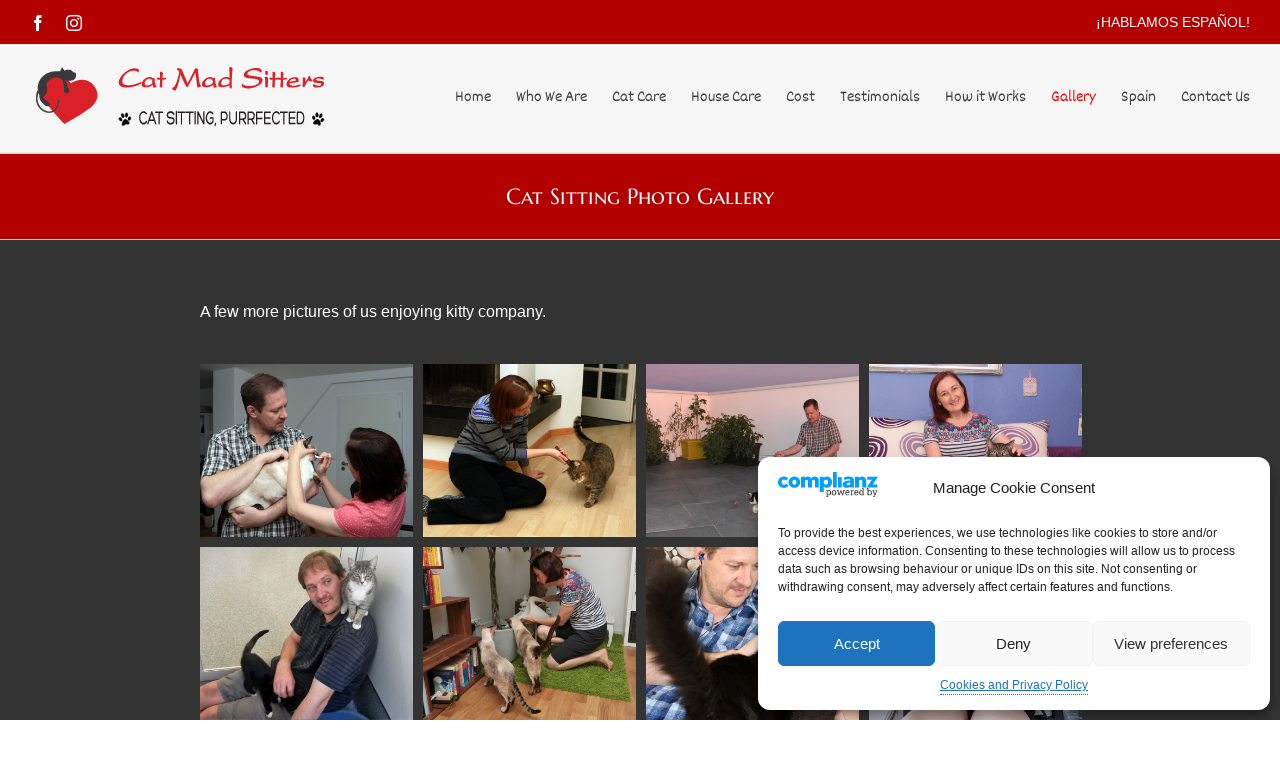

--- FILE ---
content_type: text/html; charset=utf-8
request_url: https://www.google.com/recaptcha/api2/anchor?ar=1&k=6LesBoQUAAAAAPV0nRAlFHucbCKdb9bNeKM6q_Zi&co=aHR0cHM6Ly93d3cuY2F0bWFkc2l0dGVycy5jb206NDQz&hl=en&v=TkacYOdEJbdB_JjX802TMer9&size=invisible&anchor-ms=20000&execute-ms=15000&cb=d9618lykzgf7
body_size: 46184
content:
<!DOCTYPE HTML><html dir="ltr" lang="en"><head><meta http-equiv="Content-Type" content="text/html; charset=UTF-8">
<meta http-equiv="X-UA-Compatible" content="IE=edge">
<title>reCAPTCHA</title>
<style type="text/css">
/* cyrillic-ext */
@font-face {
  font-family: 'Roboto';
  font-style: normal;
  font-weight: 400;
  src: url(//fonts.gstatic.com/s/roboto/v18/KFOmCnqEu92Fr1Mu72xKKTU1Kvnz.woff2) format('woff2');
  unicode-range: U+0460-052F, U+1C80-1C8A, U+20B4, U+2DE0-2DFF, U+A640-A69F, U+FE2E-FE2F;
}
/* cyrillic */
@font-face {
  font-family: 'Roboto';
  font-style: normal;
  font-weight: 400;
  src: url(//fonts.gstatic.com/s/roboto/v18/KFOmCnqEu92Fr1Mu5mxKKTU1Kvnz.woff2) format('woff2');
  unicode-range: U+0301, U+0400-045F, U+0490-0491, U+04B0-04B1, U+2116;
}
/* greek-ext */
@font-face {
  font-family: 'Roboto';
  font-style: normal;
  font-weight: 400;
  src: url(//fonts.gstatic.com/s/roboto/v18/KFOmCnqEu92Fr1Mu7mxKKTU1Kvnz.woff2) format('woff2');
  unicode-range: U+1F00-1FFF;
}
/* greek */
@font-face {
  font-family: 'Roboto';
  font-style: normal;
  font-weight: 400;
  src: url(//fonts.gstatic.com/s/roboto/v18/KFOmCnqEu92Fr1Mu4WxKKTU1Kvnz.woff2) format('woff2');
  unicode-range: U+0370-0377, U+037A-037F, U+0384-038A, U+038C, U+038E-03A1, U+03A3-03FF;
}
/* vietnamese */
@font-face {
  font-family: 'Roboto';
  font-style: normal;
  font-weight: 400;
  src: url(//fonts.gstatic.com/s/roboto/v18/KFOmCnqEu92Fr1Mu7WxKKTU1Kvnz.woff2) format('woff2');
  unicode-range: U+0102-0103, U+0110-0111, U+0128-0129, U+0168-0169, U+01A0-01A1, U+01AF-01B0, U+0300-0301, U+0303-0304, U+0308-0309, U+0323, U+0329, U+1EA0-1EF9, U+20AB;
}
/* latin-ext */
@font-face {
  font-family: 'Roboto';
  font-style: normal;
  font-weight: 400;
  src: url(//fonts.gstatic.com/s/roboto/v18/KFOmCnqEu92Fr1Mu7GxKKTU1Kvnz.woff2) format('woff2');
  unicode-range: U+0100-02BA, U+02BD-02C5, U+02C7-02CC, U+02CE-02D7, U+02DD-02FF, U+0304, U+0308, U+0329, U+1D00-1DBF, U+1E00-1E9F, U+1EF2-1EFF, U+2020, U+20A0-20AB, U+20AD-20C0, U+2113, U+2C60-2C7F, U+A720-A7FF;
}
/* latin */
@font-face {
  font-family: 'Roboto';
  font-style: normal;
  font-weight: 400;
  src: url(//fonts.gstatic.com/s/roboto/v18/KFOmCnqEu92Fr1Mu4mxKKTU1Kg.woff2) format('woff2');
  unicode-range: U+0000-00FF, U+0131, U+0152-0153, U+02BB-02BC, U+02C6, U+02DA, U+02DC, U+0304, U+0308, U+0329, U+2000-206F, U+20AC, U+2122, U+2191, U+2193, U+2212, U+2215, U+FEFF, U+FFFD;
}
/* cyrillic-ext */
@font-face {
  font-family: 'Roboto';
  font-style: normal;
  font-weight: 500;
  src: url(//fonts.gstatic.com/s/roboto/v18/KFOlCnqEu92Fr1MmEU9fCRc4AMP6lbBP.woff2) format('woff2');
  unicode-range: U+0460-052F, U+1C80-1C8A, U+20B4, U+2DE0-2DFF, U+A640-A69F, U+FE2E-FE2F;
}
/* cyrillic */
@font-face {
  font-family: 'Roboto';
  font-style: normal;
  font-weight: 500;
  src: url(//fonts.gstatic.com/s/roboto/v18/KFOlCnqEu92Fr1MmEU9fABc4AMP6lbBP.woff2) format('woff2');
  unicode-range: U+0301, U+0400-045F, U+0490-0491, U+04B0-04B1, U+2116;
}
/* greek-ext */
@font-face {
  font-family: 'Roboto';
  font-style: normal;
  font-weight: 500;
  src: url(//fonts.gstatic.com/s/roboto/v18/KFOlCnqEu92Fr1MmEU9fCBc4AMP6lbBP.woff2) format('woff2');
  unicode-range: U+1F00-1FFF;
}
/* greek */
@font-face {
  font-family: 'Roboto';
  font-style: normal;
  font-weight: 500;
  src: url(//fonts.gstatic.com/s/roboto/v18/KFOlCnqEu92Fr1MmEU9fBxc4AMP6lbBP.woff2) format('woff2');
  unicode-range: U+0370-0377, U+037A-037F, U+0384-038A, U+038C, U+038E-03A1, U+03A3-03FF;
}
/* vietnamese */
@font-face {
  font-family: 'Roboto';
  font-style: normal;
  font-weight: 500;
  src: url(//fonts.gstatic.com/s/roboto/v18/KFOlCnqEu92Fr1MmEU9fCxc4AMP6lbBP.woff2) format('woff2');
  unicode-range: U+0102-0103, U+0110-0111, U+0128-0129, U+0168-0169, U+01A0-01A1, U+01AF-01B0, U+0300-0301, U+0303-0304, U+0308-0309, U+0323, U+0329, U+1EA0-1EF9, U+20AB;
}
/* latin-ext */
@font-face {
  font-family: 'Roboto';
  font-style: normal;
  font-weight: 500;
  src: url(//fonts.gstatic.com/s/roboto/v18/KFOlCnqEu92Fr1MmEU9fChc4AMP6lbBP.woff2) format('woff2');
  unicode-range: U+0100-02BA, U+02BD-02C5, U+02C7-02CC, U+02CE-02D7, U+02DD-02FF, U+0304, U+0308, U+0329, U+1D00-1DBF, U+1E00-1E9F, U+1EF2-1EFF, U+2020, U+20A0-20AB, U+20AD-20C0, U+2113, U+2C60-2C7F, U+A720-A7FF;
}
/* latin */
@font-face {
  font-family: 'Roboto';
  font-style: normal;
  font-weight: 500;
  src: url(//fonts.gstatic.com/s/roboto/v18/KFOlCnqEu92Fr1MmEU9fBBc4AMP6lQ.woff2) format('woff2');
  unicode-range: U+0000-00FF, U+0131, U+0152-0153, U+02BB-02BC, U+02C6, U+02DA, U+02DC, U+0304, U+0308, U+0329, U+2000-206F, U+20AC, U+2122, U+2191, U+2193, U+2212, U+2215, U+FEFF, U+FFFD;
}
/* cyrillic-ext */
@font-face {
  font-family: 'Roboto';
  font-style: normal;
  font-weight: 900;
  src: url(//fonts.gstatic.com/s/roboto/v18/KFOlCnqEu92Fr1MmYUtfCRc4AMP6lbBP.woff2) format('woff2');
  unicode-range: U+0460-052F, U+1C80-1C8A, U+20B4, U+2DE0-2DFF, U+A640-A69F, U+FE2E-FE2F;
}
/* cyrillic */
@font-face {
  font-family: 'Roboto';
  font-style: normal;
  font-weight: 900;
  src: url(//fonts.gstatic.com/s/roboto/v18/KFOlCnqEu92Fr1MmYUtfABc4AMP6lbBP.woff2) format('woff2');
  unicode-range: U+0301, U+0400-045F, U+0490-0491, U+04B0-04B1, U+2116;
}
/* greek-ext */
@font-face {
  font-family: 'Roboto';
  font-style: normal;
  font-weight: 900;
  src: url(//fonts.gstatic.com/s/roboto/v18/KFOlCnqEu92Fr1MmYUtfCBc4AMP6lbBP.woff2) format('woff2');
  unicode-range: U+1F00-1FFF;
}
/* greek */
@font-face {
  font-family: 'Roboto';
  font-style: normal;
  font-weight: 900;
  src: url(//fonts.gstatic.com/s/roboto/v18/KFOlCnqEu92Fr1MmYUtfBxc4AMP6lbBP.woff2) format('woff2');
  unicode-range: U+0370-0377, U+037A-037F, U+0384-038A, U+038C, U+038E-03A1, U+03A3-03FF;
}
/* vietnamese */
@font-face {
  font-family: 'Roboto';
  font-style: normal;
  font-weight: 900;
  src: url(//fonts.gstatic.com/s/roboto/v18/KFOlCnqEu92Fr1MmYUtfCxc4AMP6lbBP.woff2) format('woff2');
  unicode-range: U+0102-0103, U+0110-0111, U+0128-0129, U+0168-0169, U+01A0-01A1, U+01AF-01B0, U+0300-0301, U+0303-0304, U+0308-0309, U+0323, U+0329, U+1EA0-1EF9, U+20AB;
}
/* latin-ext */
@font-face {
  font-family: 'Roboto';
  font-style: normal;
  font-weight: 900;
  src: url(//fonts.gstatic.com/s/roboto/v18/KFOlCnqEu92Fr1MmYUtfChc4AMP6lbBP.woff2) format('woff2');
  unicode-range: U+0100-02BA, U+02BD-02C5, U+02C7-02CC, U+02CE-02D7, U+02DD-02FF, U+0304, U+0308, U+0329, U+1D00-1DBF, U+1E00-1E9F, U+1EF2-1EFF, U+2020, U+20A0-20AB, U+20AD-20C0, U+2113, U+2C60-2C7F, U+A720-A7FF;
}
/* latin */
@font-face {
  font-family: 'Roboto';
  font-style: normal;
  font-weight: 900;
  src: url(//fonts.gstatic.com/s/roboto/v18/KFOlCnqEu92Fr1MmYUtfBBc4AMP6lQ.woff2) format('woff2');
  unicode-range: U+0000-00FF, U+0131, U+0152-0153, U+02BB-02BC, U+02C6, U+02DA, U+02DC, U+0304, U+0308, U+0329, U+2000-206F, U+20AC, U+2122, U+2191, U+2193, U+2212, U+2215, U+FEFF, U+FFFD;
}

</style>
<link rel="stylesheet" type="text/css" href="https://www.gstatic.com/recaptcha/releases/TkacYOdEJbdB_JjX802TMer9/styles__ltr.css">
<script nonce="J6xNZ3VHMsib44GZZGClKg" type="text/javascript">window['__recaptcha_api'] = 'https://www.google.com/recaptcha/api2/';</script>
<script type="text/javascript" src="https://www.gstatic.com/recaptcha/releases/TkacYOdEJbdB_JjX802TMer9/recaptcha__en.js" nonce="J6xNZ3VHMsib44GZZGClKg">
      
    </script></head>
<body><div id="rc-anchor-alert" class="rc-anchor-alert"></div>
<input type="hidden" id="recaptcha-token" value="[base64]">
<script type="text/javascript" nonce="J6xNZ3VHMsib44GZZGClKg">
      recaptcha.anchor.Main.init("[\x22ainput\x22,[\x22bgdata\x22,\x22\x22,\[base64]/[base64]/[base64]/[base64]/[base64]/[base64]/[base64]/[base64]/[base64]/[base64]/[base64]/[base64]/[base64]/[base64]/[base64]\\u003d\x22,\[base64]\x22,\x22LjrDnsOiw7QHwoTDhlESNW4sI8OKwpYaV8Kyw78RbEPCtMKmblbDhcOnw6JJw5vDrMKRw6pcayg2w6fCmzVBw4VSWTk3w7/DksKTw4/[base64]/CpsOtwr/Cr0cVwr9ewovCq8OJK8KvecOLdHZvOywRYsKEwpwSw6QbamwkUMOECX8QLSfDsydzacOSNB4tPMK2IUrCpW7CikEBw5Zvw6jCjcO9w7l9woXDszMpEgNpwqjCqcOuw6LCrEPDly/Dr8OUwrdLw5vCsBxFwqzCiB/[base64]/DkcO1bkYLwpzDn8KGwo0rRFzDmMO2bnfDl8OGRX3DmcOCw5QwWMOdYcKywq0/SVXDiMKtw6PDsAfCicKSw6jCtG7DusKzwqMxXWFFHF4MwqXDq8OnXAjDpAEWVMOyw79Cw5cOw7dQPXfCl8ObHUDCvMK8M8Ozw6bDkSd8w6/CqWl7wrZJwpHDnwfDiMOMwpVULcKYwp/DvcOvw5zCqMKxwrxfIxXDnjJIe8OMwpzCp8Kow5bDiMKaw7jCrsKbM8OKY1vCrMO0wq8dFVZXDMORMH3CmMKAwoLCj8Okb8KzwpLDtHHDgMK1wr3DgEdGw5TCmMKrB8OQKMOGUVBuGMKlVyN/FRzCoWVIw75ELwxUFcOYw7jDq23Dq2DDlsO9CMO5ZsOywrfCicKJwqnCgBYew6xaw4wrUnc1wqjDucK7MnItWsOpwpRHUcKiwqfCsSDDusKSC8KDesKWTsKbaMKxw4JHwp9Tw5Efw54Ewq8bVD/[base64]/SkUuw7bCsMK0wrhhwooodl03ScKUFD5KH8KGwrHCrcO6Y8OYccOIw6TCjMKxecOLOcKYw6E+wpgbwrDCoMKHw6oDwqBmwo/DucODBsKPa8K0dRPCk8Kww4AhLmvDssOwIljDiQPDgVDCikkJVB/CkFTDj29OLxdBf8O0XMOzw5JaEkPCni9cIsKtdh10woc0w5LCpcK7HcOjwoTCmsK3w4tKw7hoEMK0EkzDsMOvZMO/w7/DrzLCtsOBwqA0PcKhIgLCusOZFnhSOMOEw5/CqhHDqMOLHG4Mwr3Dim/CqcOZw7/DisOdRyTDscKxwrDDv33CkWcCw4fDv8KQwoQaw7sswp7CmMKowoPDtXfDtMK1wrrCgGx3wqxIw5cTw6vDjMKfXsKdw5kBGcOSZ8KoTzXCp8K6wpIhw4HCkzPCqjwXWRHCkUMSwo/DkDglRQLCswnCu8OtaMKfwqEkfRbDlsK6MnYfw4XCicOPw7fCpMKRf8O2w49qDGfDqMO7YlsMw7HCmGbCo8Kmw5TDiXLDjWPCs8KsTwlGb8KVw4sQLRfDusKKwqF8R37CrsOvY8OVI100OsOqLxkpM8O+TsKKIg0EKcKowr/Dq8KHEcO7cCQpwqXDlQQHwofCgQ7DucOEw605D1nCg8KiT8KbDcORa8KTWyVPw5Mww4zCtCPCm8ORE3TCmsKpwo/[base64]/w4vCmcKAbyjCjMOcVH0+w4kycCJYAMKvwq3Co0JmMcOTw4bCj8KUwqbDpCHDlMO/wpvDqMO9f8OywrfDm8OrEsKowp/DgcOzw7ocb8OSwp48w6zCtRhHwpgTw4M/wq4xahrCmwV5w4kWVsO5YMOpbcKrw4NAK8KudcKHw6DCtcOna8KNw4/CtzgKXAzCgEzDrx3CpcKwwpl5wpkmwrMwO8KPwoB0w7p2FWHCq8OwwpHCtMOIwqHDucO9wqvDmVrCicKDw5tyw4cQw4jDumfCgR3ClC4me8OYw6FNw5bDuD3Dj0zDghgFJWbDkGzDkFYiw7s/[base64]/NMOdw4nDjwAcw7s8wpddamvDksOwYj/Dml1ET8Obw6k6SGfDqEzDhsKRw7HDsD/CiMKvw4pWwqrDpjJPCS8MJ18zwoITw6zDmRbDijjCqhFEwq4/[base64]/CosKTw6wLO8OwHsK3w7/[base64]/DhcKkw40EGiBpw5gWAMOlasKQOsKswqRowp3DocOEw7JdXcKewo3DlA18w4jCksKCB8KWwqIaK8OdQ8KJW8KoZMORw5nDsF/DqcK7EcKaWhnCvzDDm1YOwph4w4DDk0/Cp2/Ck8KnU8OzMhbDpMO5eMK1UsOSLVjCkMOqwovDo1lNC8OJEMK4w5nDlTzDlcOkwrLCjsKcXsKEw4rCusOJw5bDlg5MMMK0cMOALloIXsOMTSLClxLDicKFRMK7b8KfwpPDn8KNDCnCisK/wpbCiR0ew73Dt2QrTMOCYw1YwrXDnhDDvcOow5HCoMOlw6QELcOdw7nChcKoCcO6wo8Jwp/DoMK2wpzCmMO5VBVmw6NQQyzDpn/CsGzCvxPDtV3Dl8KETghXw4XCr3bDulcqdj7CtMOEE8OFwofCkMKlbsOLw4jCvMOUwotmWnYSSmEZTQoQw5jDlMO9wqjCtkQWXkozw5fCgQJIacOlcW5URsO2BVA/S3HCq8K8wqcDFivDoFLDtFXCgMO8Y8O0w4stcsOlw6jDmG/DkivCvCLDosKhA0Q/[base64]/[base64]/w51sw7zDucKqw6XCq8KmF082wolMwptjGsK9RFLCnS/Crg5DwrXCksKgHMK0QFNNwottwp7CuFE5ZxwkBTZIwpbCq8KLIMKQwozCm8KMJDsKdjdYGGDDmRbDjMOYRynCscOkUsKGScOmw78ow5E4wq7DuWtNLMKewq8DBsOSw4/[base64]/CjUjDiCkeVsOmUsKHBcOjTMO3IsKZw4EUwpd7wrHDvMOGSTgVfsKNwpDCnHfDoH1ZG8KtARkZVUbDmVwxJWnDrDHDvMO2w5/[base64]/CnhfDkCFJQRoOf8KNX8KkTsOPKsK4wr9NwqBMw5pXLsOJw7Noe8OCLW0PW8Ovwq1tw7DCsS9rYBhIw5AwwprCqTIKwpzDscOHFXccA8K6MlXCqiHCmcKNV8OwFErDqE/Ci8KaX8KUwqliw53Cg8KTK1fCk8OBUWUwwoJyXDDCqVfDnlXDu1/CsTRkw64jw7JLw4Z8w6Qrw5DDtsOUdMK/[base64]/[base64]/[base64]/DvcKvwpMzw4tuGUJLw4hiwqjCmsKxBVkUEHXCkgLCmcKyw6XDuSMjwpkDw4nDkmrDlsOLw4rCsUZGw68lw48fesKNwoHDkiDCrV8ofSA9woXCv2fDrG/Cr1Bxwo3CnHXCu2MSwqoSw5PDhzbChsKETcK8wq7DlcOVw4wTLTxzw6tuNsK1wrzCp2/CucKRw5w8wr3DkcKowpDDugVqw5DClRJDE8O/DypEwo3DiMOlwrPDtTRkfMOiAMO6w4JZY8O1F25ew5AeOsKcw4IOwoEEw5/Cix05w6vDg8O7w4vCj8KydUcEMsKyAznDqzDDkgN+w6fDoMKXwrbCuRvDmsKcfSbCnsKCwr7Cl8OFbxDCuUTCmUwTwpTDh8KmJsKXdsKtw7pywpbDqMOGwqcFw5/CrMKew7vChzrDnkxWE8ONwr1NAy/CpsOMw5DCg8OKw7HCn0fCgcKEw57CowfDusKWw6DCt8Kkw51BFhlResOuwpQmwr94A8ODAz8WWMKyBGrDlcK5IcKSw6vCmybCo0R/RmUiwojDnSkddXHCrsKAEjnDjMKHw7VfNX/CiifDksO2w7ozw47DjcOoTSnDi8KPw7khfsKcw6bCtcKcJCB4ZXjDry4VwpZYe8KYFsOFwogVwq8Ew4zCqMO3D8KbwrxEw4zCksO3wrQLw6nCs2fDkMOhCndywoLCt2M/L8Osb8O1w5/CmcK+w6DCq3LCvMKPAnljw6HDlm/CiFvDvE3Ds8KEwrklwo3CmMOtwoZhZzFLA8OzUWsXwqfCgzRacjBUQMO0ecOww4/[base64]/CnMOnw6wtZ3bDhQPDu8KqF2DDsMKyKgFqE8KTHAR6wpnDgsOABUMGw5h/Yg84w4YyDSvDpsKtwqxRGcOVw6nDksOpMBnDk8OSw7HDqkjDl8O1w5dmw4k6IW7CisOrIcOZfhHCrsKUMk/ClcO/w4RSVAcww48rDA1dZsO/w6VZwrfCqMKEw5VrSzHCp0ADwpRWw5hVwpIlw79Kw4/[base64]/DucKhw7PDlsKPHzlzCRtuf3xCwoUIw4DCqsOtw7XDmlrCrsO9Mzg6wpZADUkhwplmSU/CpDbCtnxuwqgiwqhWwoFtwpg8wp7DkFRwU8OdwrPDlC04w7bDkDTDvMK7R8KWw63DgsKrwofDmMOow6/DmDLDiXRjw7fDhEVmLMK6w4kMwqPDvjjCtMKZc8K2wofDsMO2LMKDwoBNLRzDhMKBCkl7Yg86Mhd7PkXCi8OxZnQEw4ZCwrAOGwZlwoDDusKeTRdudMKCXFx1eylXdsOifcOOUsKIH8OmwrEuw6J0wp89wo0Gw7RGQhMoG3pbwpkUZUDDgMKRw7RAw5vCg2jDuR/DosOcwrvCmgvDj8K8YsK5wqsZwqrCmXMeHysjJcKUHywjScOxKMK7aQLCpg/Dr8KJI1RiwrQMw791wqjDhcKMfkwJAcKqw4bCnCjDnhzCisKBwrbCiEhJdCsiwqNcwrPCpWbDrmfCqAZswovCpQ7Dm0vCnQTDi8O9w6Udw41mCEDDvsKhwqAJw4gaScO3w7nDp8Orw6rCnyhHwqrCqcKgPMOEwpLDksOaw5New5DCmcKBw4o3woPCjsOTw4Jaw7/Crigzwq3Ch8KOw6hZw70Kw6glCMOnYDPDn0HDsMOtwqgSwpbDj8OZDEXDvsKSw6fCkFFEa8KBw5hdwpTCrMK6UcK6HiPCvR3CrCbDt0w5X8KkRBfDnMKJwrxuw4wyf8OAwqjCvWbCr8OSdU/[base64]/DmnzDplXDigXCuMOwwqRLwpHCg8OkwrfCs28wQcKLwp/[base64]/XMOHEi4rw4NIw7fDmS/CjMKyw5cXw7HDjMONVsO3E8KuasK8VcOIwqIFe8KHPm48YMKiw4bDvcOkwrvCgsKAwoLCocOtAFtIeFLDj8OfP2gNWiQgfBVswovCt8KXBFfCvcKaKzTCgWN1w45Dw5vCmMOmwqREOMK8w6APAkfCpMKIw68FAwjDgH5Tw7/Ck8Oww6LChDXDin3Cm8KZwpYCw5ckZBMSw43CpU3ChMOzwqhqw6fDpMO2YMOGw6RNwr5tw6rDrjXDtcO1KyvDjMOAwpHDtcOMT8O1w5d0w6pdM1YhbkhlTT7Du0hXw5ATwrfDrsO7wp3DqcOncMOLw68UN8K7WMK0wp/Ch0AGZAPCu0rCgx7Di8KmworCncOfwocgw5MFa0fDuTDCogzChxDDssODw5BCMMKzwoFCPMKTEMOHHMOZw4PCnsKww5h3woJQw5bDiRlhw4w8wqTDk3BOI8OsOcKCw73CjcKZfTYnw7TDgDJ9cR9rICvCtcKXD8K/RAwwWsOlcsKdwqjDrcOxwpnDh8KXQEzChcKOccOrw6DDksOGQ0HCsWQmw5XDlMKnRi7CksOEwr3Ch1bChcOdK8O9bcOMMsKqw7/[base64]/ZE/Cv8OxCMO0wqDCncKPw5rDkhLCq8K9RifDukzCjTTDgztHdsKvwp7CgjPCv3c5eA3DqEQWw4jDucOgPmU/w6txwrYww7zDh8Oqw61Dwp4jwq7DlsKJCMOeesKbEMKcwrTDssKpwpY2H8OTAGYow7nDtsKGZ1sjNFA+eVIww5HComgERi0/SEXDvz7DjSDCqGszwp/DoCkkw5jCigPCs8OOw7QgWyQROcKsAGnDuMKKwogfZAfCp3Aew6PDi8KgU8KtOyvDgTI1w7w+wqoCN8OvB8Ofw6XCjMOnwrBQOi51Xl7DsBrDgWHDhcOLw5U7YMKiwoXCtVkYO13DkH3DgMOcw53DkDY/w4XClsOGIsOwd14qw4zCrmUdwoJoQMONwqbClC7ChcKIwp0cPMKYw6DCsDzDqxTDmsKmFSJLwp0zDTJjQcKdwrAhEg/CmMOQwqo1w4rCncKODwsPwpRvwovDkcK+WyB/L8KuEE41wqYwwrzDiVI5AsKkw5AKBUEAATNobENWw4kje8O5G8KlRiPCtsKJbSLDhX3DvsKBdcO+dHstacOKw4hqWMOUaS/Di8O2PMKnw7kNwo4jBCTDqcO6TMOhak7Co8O8w7ASw6Uiw7XCpMOZw61QTUsYaMKJw5dDEMOQwp8RwrdWwpVNBsKhUGTCisOzAMKYRsOSZAHCu8OrwpDCj8OaYg1Zw7TDngoBJiXCrnnDoxIBw4TDoQ/CrAxqX2fCnktOwp3DlsO6w7/[base64]/[base64]/Cm8Odwr9iwr5wwrTCgMOdOsO6TcOwTFk1AcOnw7jCu8KAHMKIw7vCtALDtcK7RCzDoMOaMGJcwr98IcOuH8OAfsOcfMK5w7nDrCwYw7Z8w5w5woMFw6nCvcOdwr3DvkzDuEHDoFcNeMOOMcKFwqtdw7PCmjnDvsK8DcOUw5o/Mi4Aw7ZowpA5aMOzwpwPfhI/wqbCtXgpZsKZf3LCgR5VwrAHdCrDosOwUsOLw4vCgmYXw7XCjsKTagTDkFxWw7cXHcKBaMO/[base64]/ClcOQw5bCuBzComVwwpgmw50yMFXCocOdw7rDocKpdsOWHjHCvsO9SwNpw70uQQ3DkS3Cg3kpEcO4T2rDrHrCm8KBwojChMKzbW15wpjDq8Kgwp41wrAxw5/Dhj3ClMKbwptMw6Vjw4dqwrlsHMKJC23Co8Ofw7TCpsKcOsKNw6bDkG8RL8O9fW3DuFJlXsObOcOEw6RWcFBJwq8Vwo/CisKgYiLDqcKCGsOXLsO/wovCrAJzecK1woxKMkPCrCXChAPDs8Ofwq9QB0bClsKAwrXDlj5+ecOAw5nDmsKGSkPDgcOSwronXjJLw48lwrLDjMOILMKRw7fCvsKow4QrwqxLwr09w7vDhsKuQMO/bFrDisKzRVN/IHHCvHlfbSTCicKtSMO1w7wgw5B0w6Fgw43Cr8Kxwq9lw7XCvsKuw7lOw5TDmsOywq8iPMOpC8OtasOHDCVTChzCu8ObLcKgw7rDs8Kww7HCnTgfwqXCjkw/HV7CsUnDulHCh8OZXBjCi8KWExQcw7nCiMOww4dsU8OWw6MEw4JGwo01CABOVsK2wrh7wqnCqH3DlcK2LQ/DtTPDssKRwrBlYERINQfCscOVPcKmf8KSVMOEw4cnwqbCscO2c8Ocw4NOPMOYR1XDmDMawqnDqMOvwpoWw4DCvcKOwoEtQ8KAT8KwG8KUdcOON3PDhh59wqMbw6DDin0jwqvCicO6w7zDvjNScMOewolFEU8uw59ow4FmeMKlYcKHw7/DiCsPQMKmK2jCpiA1w5wrHE3CpMOyw5QlwpfDp8KOI0VUwrBycUZ9wrllY8KdwoE2L8OkwpjCq1pNwoHDhcOTw4wVWiJiP8OCdzVcwpxgFsKVw5fCpMKOw68UwrXDgTdvwohyw4FWbw0ZPsOrVHfDoCvCucKTw7EJwptPw4pZOFpHAsK3BgnCt8K7R8O/Ont/[base64]/CgFHDrG7DqBHCv8KXdAtFPcKOSsO2w59Ow7zCmm3Cr8OKw6zCnsO/w7wWOUxmbcOVcnzCksKhBTUiwr81wonDrMOFw53DqcOcwpPCnzRmwr/DuMKaw49vwq/Du1t9wrXDmMO2w4hKwohNU8KxJcKVw5zDqksnYQB3woHDvMKKwpnCqQ3Dh1fDoXbDqHrCnzbDil8Bw7wrVCTCp8Kgw7LClsK8wrFhAD/CucKZw47Dt2V3IcKQw6HCjyVSwp9FGnQCwookKkrClHM/[base64]/DMKwFsOkP0x9BcKQwoB3GSfCsMOaWsO8w7ZfwrcvaHt1w6RFwpTDtcKtTcKTwrg0wqjDusKBwq3CjUg4csOwwrTCrmvDlsKaw59OwropwpzCnMObw6jCmAtlw7Fpwr5dw4LCuRvDp34AbCVGU8Krw7MMTcOGw4HDj3/DicOLw7FVSMOnVG/Cl8KjGngcYBlowocqwpVPT0DDosOPIXTCqcKYLgF7wqNpVsKTw4bCjHjDmlPDkyjCsMK6wr3Dv8K4fcK0UD7DqkxrwpxUacO8w6Juw5UMCMKdDSLCrsKXQMKCwqDDvcKCVRwQBMKUw7fDhnEtw5TDlEXCicKvNMKYClDDjEDDo3/CpcOyKiHDsEomw5NkDXoJeMOWw645BcO/w5/DozHCi1nCrsKyw4DDv2hWw7PDmFlyOMOvwrzDpB3Dnjk1w6zCp0AhwovCh8KfYcOkR8KDw7rCp21SdizDmFhewodpZzPCrhAUwp3Ci8KhZjgowoBcwoRZwqQSw7wJL8OeacKVwpJ8wosgakTDvWMCDcOtw7fCsB10wroswrjClsOQM8KrN8OWPkcuwrA9wo/Cq8OAVcK1B3VfCMOPLDvDjmvDlV/DrsKyQMKKw4UzEMOVw47CiWAuwrXCjsOUZMKnwrfCpxbCl21dwoMPw6QTwoViwo8+w7dKWMKXa8Oew5nDh8OafcKYYh7CmxEpZsKwwqnDmsO4wqNfT8OxQsOJwoLDucKeQUNCw6/Cm3HDr8KCOcOwwovDug3DtQsob8ONA39hG8O6wqJBwr4Gw5HCq8O4DHViw4LCpXHCuMKccDlZw7jCsSbCi8OGwr/Dt3nCohszL1DDhy1sOsKywqfCvTLDqcOqQhDCjR1BB1FZWMKMa0/CmMOXwrZGwog8w6Z4CMKOw6PDq8OywobDhV7CimsnLMKCFsOmP13Cr8O7SygzasOZUU1AHSzDpsOMwrTCq1XDlMKIw6Imw7U0wpwYwqoVTnbChMO/HcK0LMO6QMKIQ8KjwrECwpRZVxswVUAQw5HDjgXDrmxTwqvCg8Ozdz8lIA7DocK3RBRcH8K+IGvCocOaMTwhwoBwwovCv8OMaUvCpSjDnsOAwqHCjMK7MU3Cj1PCskzCmcOgAwLDlQQnMxfCtDkrw4nDu8OJThPDvWB4w5PCl8ObwrPCjMK/OlFPZzoVBsKbwqQnOcO0PFl/w70Vw5fCijXDmMOew5wsfkhBwqh8w4xJw4/DiAXCjMO6w4AQw6g3w6LDuX9bJkDDnSLCsy56ZDsge8O1wrh5csKJwqDCn8OpS8Ozw6HCj8KpMkhoNBHDp8OLw7cdRxDDkG8SGH9aBMOqUTnCp8KdwqkFaBoYMS3DrcO+UsKKQcOQwq7DtcO7KHLDt1bDhzMpw6XDqsOMXWbDoiMKIznDvyAgwrQ/[base64]/[base64]/DtsKHw4jDhBkeNMORw5TDkMO3JcOxwpZEw5PDi8Kdwq3DjMO4wojCrcKcGgV4TxpawqxnNMO7BsKodzJAZh9aw7DDi8OwwoIgwrjDtgFQw4Q+wpDDoyXCslI/wpTDl1XDncO+RnQEdkPClMKbScOTw7YQd8KiwpfCnznDjcKHB8OfPB3DlwUqwoTCujzCjyZzSsKIwrTDmxHClMOKOMK8VHo8ZcOIw7k4Hz/ChCPCpyphIsOIScOkwozDuQPDt8OASWfDqzDDnWI5d8KZwqHCnwDDmi/Ci1PDl0DDk2LCrAVsAxnCrMKpHMOvwpjCmMOuaiMewqjCiMO8wqsrZzcTNMOVw4BPAcOEw5hEw5vCrcKhIlgEwprCgiMmw4jDqkBpwq8ZwphRQ23CrsOpw5rCncKRXwHCrFzCscK/EMOewqRFcUHDgUvDo2INH8OLw7QwaMK6L0zCtEfDviFjw59gCyvDpMKBwrMywqXDpWXDtkhoESVMNMOLeQ0Dw45LDcOCw65YwqYKXS8gwporw4/DhsOeO8O2w5LCujXDpG4OYGPDi8KAKw1Hw7nCrxvDk8KUwoYtETbDmsOUD2DCvcORBG09UcKzf8Oww4xoWmrDhsOXw5zDnxjCiMObYMKmasKBWMOUIDIFLsKjwrLDrXtwwpgaJnLDqB7DjzDDu8O/MRBBw7PDocOxw63Dv8OMwqZlw68Lw4tcw7Jvw7FFwqXDm8KEw4dcwrRZfHXCk8KgwpUYwo1nwqZdI8O1TMKaw4fClcOQw7QUB3/Dl8Odw7/CjXjDk8K4w4DCi8OwwrYsF8Osb8K2KcObfMKowoodP8OJMStjw5rClD1pwppfwrnDjDTDtMOnZcOEMBnDosKrw5rDqykFwq4XMkc8w6wcQsKmGMOrw7RTDCVWwoJACiDCokJjdMOCDxE0e8Ksw43Ctx12YcKnC8OZT8OqCibDmk/DhcOwwp3CgsKSwonDgsOmccKtwosvasK5w5oNwqTDkA41wpduw5nClnDDpDZyPMOwAsOaDiBswoMCW8KIDcOhWgV1O0nDjR7DlGTCtgvDm8OMSsOXwp/Dhgx/[base64]/DhsOfGMO1woxyw6hWwpdmw4gOwrB0w7HCuVDCkWY4GcO+BF0cNsOQJ8OOUBfCkxINMil9AwJkFcOtw45Pw6s3w4LDl8OdDMO4e8Ouw53DmsOcKU/Ck8KawrrDoF0/[base64]/Dqxsjw7oDw6PDpcO/C8O5EMO5Z8KJOlk9djPCnxnCg8KZJzBlw6k0w6rCkWFnOS7CkwB6WsOEKMOnw7nDpcOXwp/ChALCiG7Drn4tw6XDrCHDs8OrwqHCjFjDrMKdwocFw7Jhw41dwrUaAQ3CijXDgyEjw6/[base64]/CrMKNUMOMw5TDt8K+GMK4w7paA8K0M8OiYcK6FWsOwplMwplbwqdYwrPDmWxqwpZBXGHCn0ljwoDDgMKWIQwAPHh2XTrDjMOVwpvDhx16w4E/FyVTHU99wrcTY1wmOUwLBA7Ctz5ew5XDsi3Co8K+w7LConhHL0onwojDolDCjMOOw4VMw5dCw73DmsKqwpwmVxnCusKqwoI9wpxUwqTCt8OHw4PDh2FSUD9vwqxAK2hvfCjCuMKow7FXFmETQWEZwo/[base64]/CpsK+w49nwqbDpBHCoU/[base64]/DlUF2w7DCrsOzw5IFwp/CpWTDuVbDqBMDb14HK8K2fcOGDMOLw74fw75cFFfDqUslwrBTBVbCvcOTwrBfMcKMwrMBPk5uwpYIw55wYcKxeh7DmzIBXMOaWQYxW8O5wrArw5rDm8OaTiDDhiDDhBPCo8O/CyLCm8O8w4vDp2XDhMOLwrvDt1Fww63CnsOeGRpmwrAcw4oEHzPDkV9zEcOmwrgywq/Dm0g0wqtCJMOEdMK2w6XCicK1wrjDpFcqwqMMwrzCnsOCwrTDi0zDpcK5GMKLwqrCjRZsHBAlVFfDlMKzwql1wp1qwpU3b8KFJsKEw5XDvU/DhS43w55tSm/Dl8KCwoh4Vkcqf8KtwrJLJcOBZhJlwrpGwpBmMyPCgMOJw6DCtsO8EjNbw6bDv8KhwpHDpynDgWnDpXrCnsOOw4l5w5s6w7bDuTfCgDMwwrMCQBXDu8KuFh/DuMOzEh7CiMOLUcKuchnDq8Kiw5HCu0olB8Knw5LChyccw4B9woTDrwx/[base64]/DoMOZw7TCpsOlT8KVwqHCkMKiw4XCvTF5wrsFWsO9wpBYwoptw5jCo8O/[base64]/RMKJw7NwJcOhwq47WcKkF2vCgsKYUz/Cu8O7LHJ6F8Ofw5llegFxJHzCk8OIbU0ICWLCr05yw7fDtwxzwoPCix7DqQp1w6nCtcOLWjXCmcOSaMKkw7JQfMOnwrVew7RPw5nCoMOmwpBsSFvDn8OoUHUDwqzCjQptZcO8EQTDpFw9YlTCoMKDZQTCqsOBw44OwpbCoMKdM8OfUwvDpcOjf1hyPls/X8OBMmZWw6R/AcOPwqDCh1A/PGzCqjfCrxUPU8Kpwp9Id2gHagPCpcKBw7wcAMO9fMO2S0REwox0w6LChCzChsK9w53CncK3woLDgg4zwp/Cm3Q2wq3DgcKoG8KKw77DucK2ZFHDscKpUMKyJsKlw7BjO8OGOU7Do8KkMCbDncOQworDhMKcEcKew4nDlXzCq8OASsKNwpA2DQ/DsMOiD8O5woZVwoxfw6sbDsKbU2gywrZww6UKMsKew5zCi04+fcOWanhDwr/[base64]/[base64]/fVLDnh3Dg1vCq8K9wqpawoZuNCHDkDM5wqTCoMKkwrxgPcK0PiPCvD7DksOkw4IdcMOqw4d+QMO1woXCvcK0w5PDg8K9wplww7YDccOqwrkBwpXCnz5+P8OZwrDCliYmw6nChMOePThEw6NywpPCncKwwpk/L8Ktwpwwwo/Dg8OyKsKnN8Oxw6wTIFzCi8Kpw4wiAQ7DhnHCt3tNw7fCildvwr/CncKyaMKeICxCw5vDj8KmfBXDh8KAfDjDnUDCsxfDlj51WsORJ8OCXcKEw6xNw489woTDh8KLwqXCtx/Cs8OPwpVKw7LDllrDsWpjDQwaEDLCv8K5wqINWsOPwoZxw7MSwo4bLMKcw43CucK0MxhufsOswpxQwo/CvT5SbcObQETCjsOKbMKiZ8O7w5NOw4hEZcO+JMKRP8Ogw63DqsKfw6TCrsOxFxzCrMO1wr8LwpnCkggAwpU2wpvDmhwcwr3CjGJ1wqjCrcKSOywABMKjw4p+MF7DoU7CgcObwoUew4rCo0XCtcOMw7xSd10RwpYFw6DCpsKKXcKkw5TCtMK/w78iw5/CgsOZwq45KcKjwqIIw47CiiAkEgkDw6DDkXs+w4nCjsK8ccOSwpBFVsO1fMO8wrcQwrzDocOCwpHDixzClCTDlTLDlg/[base64]/CscOuwofCmcOtdsKSXBUew5tifsObwrnCrBPCrcKSwp/Cu8KZLirDriXCjsKuacOUI1E5KX8Xw5fDjcO2w7McwpRSw7dIw4t3I1p/EUYewpXCjzBEO8OrwqrDu8KIQXTCs8Kqakk3wrlALcOXwrvDiMO/w6UIOG0OwqxtUMKfNh/DhMK3wpwtw5XDssOvPMK7FMOCRMORB8Kzw7vDs8O9woDDhS3CusKVcsOEwqRkKnbDuhzCocO/w6/[base64]/CkcOVV8OPw5/[base64]/Co8Kwwr92aMOJwpPCsRExw4TDicO8eyXCmhsXMn/CmQXDsMKYw6wwLjrDkXHDtsOAwr8Ewo7DiFzDgiwfwp7CvyHCn8OsFF0kRXTCnSbCh8OZwrfCq8KDN3rCrHvDpsK8TcO8w63CjxhQw6FMPsOYdwsvQsKkw6t9w7PCkG0BYMKPDklmw53CrcO/w5nDm8OywonCu8Klw4gpNMKawoZ0wqDCisOZAV0pw5LDg8KBwovCu8K5Y8Kvw5MNNH5Xw5wzwoJjIDxuwrJ5I8KjwoJRAhHDmilEZ0DCm8KZw4LDiMONw4JhOxzCjAPCrWDDqsO3HHTCvg/Ct8K4w7ZhwqrDi8KRAsKZwq85RwhjwrnDnsKneVxFecOBO8OdAknCicO2wrRIN8OENR4Qwq3Ci8OSU8Obw7fDhEXCuRt1dxAmIwzDhMObw5TCuWMfP8OqRMOqwrPDtcOvFMKrw68rPcKSw6sFwpAWwq/[base64]/[base64]/w6V+AMKHPEbCtcK9dGt1w4LDi0JGRsOvwqZZeMOqw5lXwpcyw443wpgcXsOww4jCk8KXwrrDvMKkcEPDqjrDiE/Cgg1ywq7CoC96ZMKMw4J3YsKqFSIpBB5LCsO4woPDg8K2w6HClsKLVcOfHlI8NcObYF47wq7DqsKWw6vCgcO/w5Qnw75SK8OGwqbDsQbDlH8Vw75XwphcwqXCoXUoJGJQwq13w4bCusKcY2gndcO4w58YLG9Ew7Few5oKVXo4woTClGzDqU8LaMKJdw/Cr8O4NUlzMUnCtsOowo7CuzEnccOMw6vCrwRwBWHDpg/Du0wlwohhM8KRw47Cg8KkBy9Xw7HCrCXDkTVRwrkaw7HCl04BZl08wr/[base64]/[base64]/CsULDlRjDqHtjPcK6ZcOEwpfDvMOqwrzDtDfDqsK4GMO4NFbCpsKpwpdvHD7DvC/CtcKxWiErw6VLw7wKwpFSw6LDpsOEWMOWwrDCoMKsdk9rwqEOwqI+NsOXFmpIwpNSwp3CuMOFfAtYc8KQw6/Cg8OEw7PCmD4rW8OCB8KBAiQndzjCpHwiw6LCtsOQwpTChMKQw67CgsKww78fw4DDqlAOwp8sMTpPScKvw6fDsQ7CoRzCjgFgw6DCjMO+E2jCpjlpW0zCsAvCl34BwppMw7nCnsK7w73Dtg7Dv8OEw5DDqcKsw7dSJsOeO8OTOAZdO1YVQcK2w6t/woF8wocvw4Mxw7J+w7Ulw67DssOhATRRwpBteiPDu8KZGMK/w4rCsMKnJsOYFiDDsTzCj8K8ZyDCtcKSwoLCmsOhScOOcsOKHMKZbhTDrMKsURE3wqZ4M8OQw5kRworDqsKoERdEwoAOasKjesKROhTDqDPDh8KBK8KBUMObBcKQVyJHwrU1w5gpwrlKIcKSw7fDqWvDoMO/[base64]/DoMKHwrfCrx/CgjjCkGdqPHTDvS3CmxLCjMOnNcKzYW56DnbCm8OOFk/Dg8OIw4TDv8O8KC0tw6PDozTDj8O7w5hrw7hoCsKNGMKpccK4EQ3DhF7CoMOPZ2Jpw40swoV7wpvDoGVnYVYRMMO0w69YPi7Cm8K7a8K5HMKXw5tnw7DCtgPChVvCrQfDksKKOcK4ByluFDoZJsKTHcKjBMOhPHs8w5TCqGjDrMORUsKXwrXCuMOuwrU+Z8Kjwp/DoQPCqsKNwoHCogpswowEw7rCv8KZw5bCkHzDiTF9wrvCv8Kqw4Qdwr3DkxsMw7rCs1RFfMOJM8Oqw5VAw71pw7bClMOyHkNyw5RTw7/CjT3DgknDgUnDh34Aw5dnYMK+dHvChjg/ZnAkX8KRwrrCtlRlwoXDhsObw5LDrHkDOVFvw6DCsV7Dg0V8AltPHcKAwqgKKcOPwr/DmVgOEMOyw6jCj8KEUcKMN8OjwrwZNcOODgdrZcOiw6LCtMK9wqxnw740fG/[base64]/Cr8KsF28HZMKFwq8LLT7DusKyw7TCmsKPV8OJwq4uRiFhQ2jChCDCnMO4O8OBbUTCmGxSbsKhwrpww7V5wqzClsORwrvCuMODDcKLaDvDg8Okwq7DuEFBwoNrFcK1w6AMbsOFbg3DrUjCo3VbCcKeX0TDiMKIw6vCvy/DtwvCj8KPfzJBwoTCpX/Cp3DCrmNvKMOTG8OyGU/CpMKdw7PDm8O5XSrCt0MMKcOzS8Ojwq50w4zCt8O/DMKjw7PCiCPCp1zCrWEXD8KrVCkgw7DCmh0UUMO7wrzDlVHDsjgZwqZ3wqMdEk7CrX3DkUHDu1XDkl/DjGDDsMO+wopPw69fw4fDkHBEwrpAwpbCtWbClsOHw5DDgMOkY8O8wrh7ORFow6nCsMOZw4YUw5XCscKVFA/[base64]/CucKlKsKJw6vCkcOpGMKewqTCrMKMAMOYd8Kqw4XDncOHwps/w5gLwrbDnXM5wpnCtQvDr8K3wo1Xw4nDmsOGeFnCmcOCCybDlnPCpcKoFgDCj8Oxw53Dhls0woYvw75YbcKkDVN2PioUw69+wrPDrw4ETsOQT8ONTMOzw6nClMOJBRrCpMO/dcO+O8KXwqM5w4lYwp7Cj8OTw5x/woHDnsKQwoshwr7Dl07CtBNEwp44wq0Hw6/DgARcWMKZw5HDvMOwSE4IHcOQw71kwoPCn2s1w6PDqMK/wpPCssKOwq3Cu8KYB8KjwpNlwpkSwpBdw5XChjIOw4HCsxTCrWzCoQ4KN8O+wp4aw7sCDMOMwq7Dp8KYV2/CoAoGSi/CosOxIcK/wp/DtxzCuH4VS8KEw7t7wqxHNihmwozDiMKWQcOZUsK/wppGwrjDoUfDosO/PXLDlzTCtsOyw5VuOmvDlXcfwr8Xw5FsB0LDtMK1wq8+H17CpsKNdnnDgmYewpHCkBzClhPDvxU2w73DiivDoUYiKCI3w5TCmnnDhcOPUR41bsO1XgXCl8O9w63DgA7Cr8KQDUFLw6QTwpdpU3DCuh7DncOUw54Ew6vCik/ChAZkwqbDngdZSFA9woIfwrXDrsOzw6Jyw5lYP8OJemYQJA1GTUbCu8K3w7JLwo0iw7LDg8OoMsKiTMKTAzrCgG/DtcOWXCMiD0xpw6VyOVrDkMKQf8KpwrTDgX7DisKcwr/DocOTwpzCsQbCq8KwTHzDhcKfwoDDiMK+wqnDvMKuE1TCmXzDvMKXwpbDlcOXUMOOw5XDtFsSGx0fUMOVS09mD8O0RMOSEn0swq/CkMODasKpfUM5w5jDtF4UwqU2XcKzwpjCh2kzw4d7SsOyw4vDvMOewo/[base64]/DjEsbwojCtzkuwprDtyRbFMOaw61Kw6zDkEnCmmQRwrjCq8OMw7HCmMOdw5dSGyJgYh7DsDRaCsKgSU3Cm8K4QxUrQMO7wroOBH0+csKsw4fDsR/DnMOoS8OaK8KBHcKmwphWbykSfycqeCJNwqXDoWspEGd0w452w4o5wpjDjm1/FmcTD2XDhMOdw55ECBhHH8KRwrXDsADCqsONAjbCuB9mHGQNwoTCh1cuwo8mOnrCvsO+w4DCtBDDmVrDvTcwwrfCh8ODw6k+w6xKYFPDp8KLwqzDicOiZcOOHMOXwqZ2w5QqUQ/DgsKdwq3CqnMcIErDrcO9DMKNwqdlwofCqRNPScOFYcK/ahzDnUoCLjzDr3HDrMKgwoAVN8OuQsKnw545AMK8EsOyw6rCuEDCicO/[base64]/wr/CvMKmFAh8wprClA3CksKKH8Knw6cMwp07w7AFFcOZOsKlwpDDlMKeFCJRw5zDgsKvw5pIaMO4w4vCvg3CmsO+w4YWwojDjMKRwrHCpsO5w5DCg8KFw69Mwo/[base64]/[base64]\x22],null,[\x22conf\x22,null,\x226LesBoQUAAAAAPV0nRAlFHucbCKdb9bNeKM6q_Zi\x22,0,null,null,null,0,[21,125,63,73,95,87,41,43,42,83,102,105,109,121],[7668936,818],0,null,null,null,null,0,null,0,null,700,1,null,0,\[base64]/tzcYADoGZWF6dTZkEg4Iiv2INxgAOgVNZklJNBoZCAMSFR0U8JfjNw7/vqUGGcSdCRmc4owCGQ\\u003d\\u003d\x22,0,0,null,null,1,null,0,1],\x22https://www.catmadsitters.com:443\x22,null,[3,1,1],null,null,null,1,3600,[\x22https://www.google.com/intl/en/policies/privacy/\x22,\x22https://www.google.com/intl/en/policies/terms/\x22],\x22qZNY3mnYFn0uyCyhnurbIKjsz3hWPeX5SMP+C0ZA/zU\\u003d\x22,1,0,null,1,1763515106768,0,0,[93,182],null,[120,66,114],\x22RC-w4hFOevAjS5WWA\x22,null,null,null,null,null,\x220dAFcWeA5HO85wuAvWjRl0VSjsQkp62qr_Lf_rTlHlZn72X012x06VBAiHNpD91ln8K_kPS1K9aVloH4OQgH4GgiVKnzyg4cp_jA\x22,1763597906844]");
    </script></body></html>